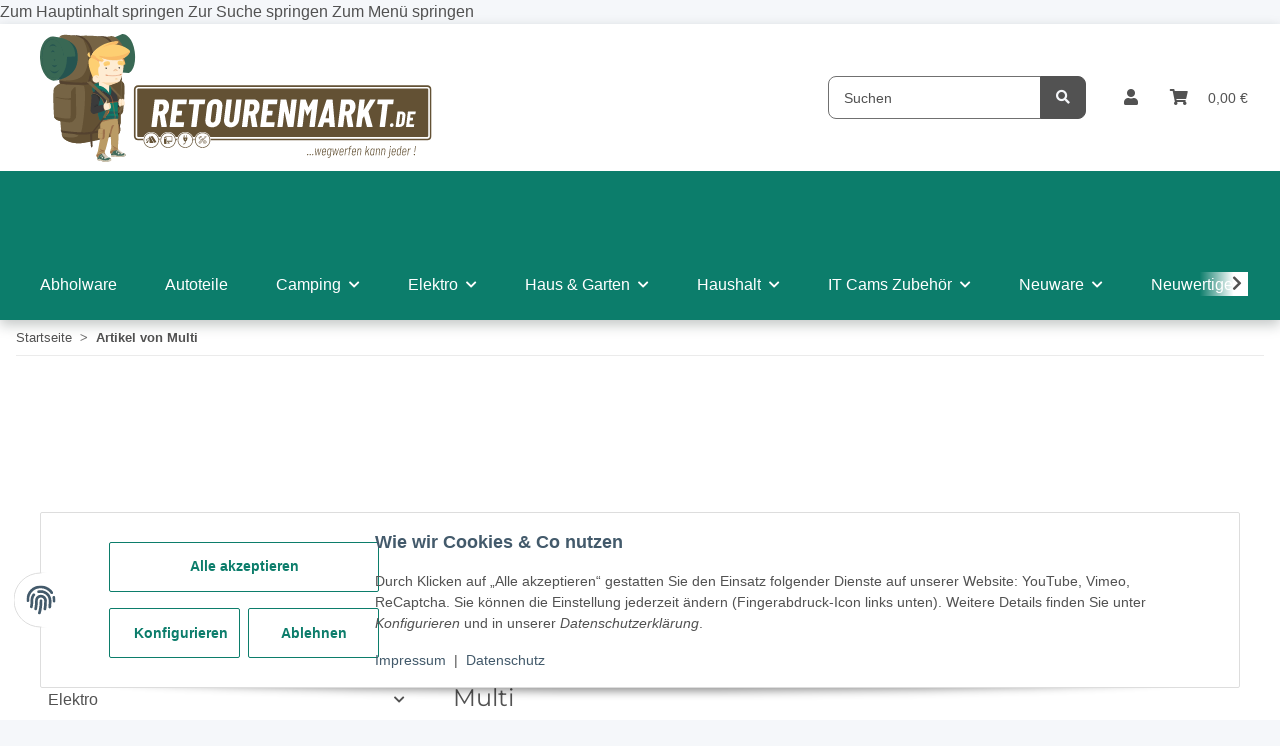

--- FILE ---
content_type: image/svg+xml
request_url: https://retourenmarkt.de/bilder/intern/shoplogo/Retourenmarkt_rebranding_final.svg
body_size: 21928
content:
<?xml version="1.0" encoding="UTF-8"?>
<!DOCTYPE svg PUBLIC "-//W3C//DTD SVG 1.0//EN" "http://www.w3.org/TR/2001/REC-SVG-20010904/DTD/svg10.dtd">
<!-- Creator: CorelDRAW Standard 2021 (64-Bit) -->
<svg xmlns="http://www.w3.org/2000/svg" xml:space="preserve" width="1067px" height="348px" version="1.0" shape-rendering="geometricPrecision" text-rendering="geometricPrecision" image-rendering="optimizeQuality" fill-rule="evenodd" clip-rule="evenodd"
viewBox="0 0 961557 313580"
 xmlns:xlink="http://www.w3.org/1999/xlink"
 xmlns:xodm="http://www.corel.com/coreldraw/odm/2003">
 <g id="Ebene_x0020_1">
  <metadata id="CorelCorpID_0Corel-Layer"/>
  <path fill="#635134" d="M148915 194118l3236 5783c3733,3985 14051,4156 19475,3580 11490,-1221 18102,-2762 21292,-3494 3190,-731 10321,-3866 11110,-9431 789,-5564 6037,-63041 2046,-69614 -1350,-2222 -9676,-11191 -15161,-10447 -5484,744 -37965,4543 -39432,6158 -1470,1614 -2566,77465 -2566,77465z"/>
  <path fill="#396854" d="M192854 93692l24553 1877c4567,350 20017,-14347 15285,-52115 -4730,-37769 -26316,-45483 -31934,-43044l-21261 9230 -126779 -335 -19787 -3262c-12786,-2107 -35110,14369 -32759,55308 2350,40939 26916,57649 38647,52090l20482 -10704 133553 -9045z"/>
  <path fill="#766445" d="M48397 107767c-2717,3309 2649,8100 1091,13814 -6423,23565 905,99378 2308,112268 402,3696 2023,4220 1592,7807 -2899,24151 39688,27744 48458,25744 47828,-10911 83568,-18677 90190,-21685 3351,-1521 5272,-5414 5158,-13735 -30,-2138 -1429,-5331 -1421,-7604 11,-3344 2301,-3432 2343,-5193 141,-5790 242,-12403 449,-19732 588,-20832 1854,-57074 2294,-85374 12,-720 -144,-1023 -219,-1171 -830,-1652 -183,-3142 -150,-4901 4,-214 834,-152 647,-1109 -926,-4738 -548,-9058 -788,-13014 10040,-11871 9513,-49023 3712,-62887 -5802,-13863 -21024,-28653 -31329,-25558 -4872,1462 -11910,1873 -32022,-144 -12707,-1274 -34327,-1987 -39477,-642 -4458,1163 -13459,-511 -22580,-1454 -14349,-1482 -27764,-3511 -31890,5477 26720,2911 46431,22618 45560,51025 -871,28408 -18453,36440 -43926,48068z"/>
  <path fill="#635134" d="M49695 122469c0,0 15557,1177 22086,2596 6529,1420 -17441,-4530 -22996,-10491 10,392 910,7895 910,7895z"/>
  <path fill="#54422F" d="M146170 6117c517,67 64674,3310 15619,111677 4071,259 6330,402 6330,402 0,0 41016,-88655 -5134,-111134 -1492,-1217 -15558,-2405 -21866,-2405 -171,0 -615,702 -299,746 637,87 3075,462 5350,714z"/>
  <path fill="#635134" d="M54638 250653c0,0 26675,7394 39040,-832 3517,-2340 -17033,-5857 -15062,-6079 5139,-580 20970,390 21556,-948 7143,-16317 15800,-116869 5905,-116685 -9893,183 -49832,-7854 -57579,-11249 -7747,-3395 42926,6471 58400,-15346 15474,-21817 11573,-50441 7051,-66592 -4108,-14668 -11813,-22240 -1980,-17125 9832,5114 17603,43678 30197,48759 12592,5082 40454,-337 42147,-2987 1693,-2650 181,-16072 -1605,-22988 -1784,-6916 6895,-17024 11962,306 5068,17331 9541,44243 3963,55247 1046,8038 -1103,93536 -1152,125035 -2,1797 -3269,3923 -1397,7987 2311,5015 1283,15598 -4048,18559 -9039,5023 -69541,20157 -92151,21853 -18617,1395 -39315,-4987 -45247,-16915z"/>
  <path fill="#54422F" d="M47046 114136c-10,-19 528,-1318 1153,-1273 1,4 468,1726 847,1828 11342,3044 54777,6008 66339,3659 13065,-2655 85438,-10382 85438,-10382l41 4910 -84784 10634c0,0 -21353,3624 -67974,-2511 -63,-538 -1060,-6865 -1060,-6865z"/>
  <path fill="#54422F" d="M117783 117595c4071,259 5147,291 5147,291 0,0 30617,-90478 -22558,-113030 -2571,-1146 -15113,-2404 -21420,-2404 -171,0 -614,702 -299,745 3121,428 8078,892 10829,1655 45040,12485 40660,71008 28301,112743z"/>
  <path fill="#F9BB67" d="M191390 56371c0,0 4116,14780 14486,18739 10370,3959 -3217,-25417 -14486,-18739z"/>
  <path fill="#FEECD3" d="M144993 136711l-883 -20116c-16857,-7214 -29608,-57418 -10462,-74630 16165,-14532 43496,-9821 56302,2289 7569,7157 12370,16608 15049,26547 1183,21913 -6529,43055 -10209,45839 -7546,2287 -23875,8202 -23875,8202l-7 24960 -10525 1341 -15390 -14432z"/>
  <path fill="#F7D7AB" d="M194963 116612c-6764,3812 -23877,9256 -23877,9256 -4297,188 -10794,-2964 -20868,-8469 16304,2588 26144,2156 44745,-787z"/>
  <path fill="#F7D7AB" d="M189483 90163c0,0 -191,-1589 -4132,-1416 -3942,172 -4037,1775 -4037,1775 0,0 4157,1470 8169,-359z"/>
  <path fill="#DA7F57" d="M195999 100384c0,0 2794,-2170 3861,-1844 1067,326 -2101,1567 -3861,1844z"/>
  <path fill="none" stroke="#DA7F57" stroke-width="1064" stroke-miterlimit="22.9256" d="M195999 100384c0,0 2794,-2170 3861,-1844 1067,326 -2101,1567 -3861,1844z"/>
  <path fill="#DA7F57" d="M165623 101387c0,0 -3163,-1583 -4146,-1054 -982,528 2366,1125 4146,1054z"/>
  <path fill="none" stroke="#DA7F57" stroke-width="1064" stroke-miterlimit="22.9256" d="M165623 101387c0,0 -3163,-1583 -4146,-1054 -982,528 2366,1125 4146,1054z"/>
  <path fill="none" stroke="#DA7F57" stroke-width="1064" stroke-miterlimit="22.9256" d="M164295 101357c0,0 12615,1510 21005,680 8388,-830 12556,-2153 12556,-2153"/>
  <path fill="#F7D7AB" d="M187582 107654c-1337,59 -3241,1691 -3411,3182 -170,1492 7038,1118 7067,-165 30,-1283 -2318,-3075 -3656,-3017z"/>
  <path fill="#F7D7AB" d="M139565 50787c14443,13762 45347,16669 63251,12969 -7479,-20401 -13217,-333 -63251,-12969z"/>
  <path fill="#F7D7AB" d="M135663 55505c-3597,6860 14129,16674 17852,12787 3724,-3888 -14256,-19649 -17852,-12787z"/>
  <path fill="#FDCF72" d="M124982 58443l1 -1c1052,-5526 2518,-8102 2518,-8102 8136,-17326 68582,-45956 16803,17082 0,0 2844,5021 2438,11935 -8709,2326 448,32749 448,32749 -8009,-7978 -9754,2554 -13055,2699 -6212,-9510 -24376,-53673 -9153,-56362z"/>
  <path fill="#FDCF72" d="M129061 47507c0,0 15561,-25887 53841,-29425 38281,-3538 -50177,32914 -53841,29425z"/>
  <path fill="#FDCF72" d="M134599 53590c-3526,6995 17313,16265 21218,12247 3905,-4018 -17691,-19241 -21218,-12247z"/>
  <path fill="#FDCF72" d="M140857 51480c0,0 19934,16874 55088,10778 15102,-2618 25817,-15986 25041,-20652 -775,-4666 -52138,-39395 -80129,9874z"/>
  <path fill="#F9BB67" d="M149949 53976c-16601,-4006 10851,14578 46005,8482 15102,-2618 25817,-15986 25041,-20652 -15524,14191 -54444,16177 -71046,12170z"/>
  <path fill="#F9BB67" d="M185571 25660c0,0 -12908,-1287 -28531,5973 -15267,7094 18298,-13349 30635,-13555 12338,-205 -2104,7582 -2104,7582z"/>
  <path fill="#F9BB67" d="M134599 53590c-3526,6995 17313,16265 21218,12247 -17779,-3786 -19554,-12320 -21218,-12247z"/>
  <path fill="#FDCF72" d="M124982 58443c0,0 -3165,-9224 -3325,-12851 -159,-3626 -13073,7072 3325,12851z"/>
  <path fill="#F9BB67" d="M138000 59017c-953,-1729 -1906,-3456 -2859,-5185 -2385,-2590 -5581,-3084 -8180,-2335 -940,2195 -1499,4556 -1997,6965 0,0 7045,960 19070,8712 6981,-4140 -6034,-8157 -6034,-8157z"/>
  <path fill="#2B2A29" d="M194683 80797c1005,-44 1859,784 1906,1848 47,1065 -731,1964 -1737,2008 -1005,44 -1858,-783 -1905,-1848 -47,-1065 730,-1964 1736,-2008z"/>
  <path fill="#FEFEFE" d="M195295 81372c350,-16 648,273 664,644 16,372 -254,685 -605,700 -350,15 -648,-273 -665,-644 -16,-371 255,-685 606,-700z"/>
  <path fill="#2B2A29" d="M162461 81772c1006,-44 1859,783 1905,1848 47,1065 -730,1963 -1736,2007 -1006,45 -1859,-782 -1905,-1847 -47,-1065 730,-1964 1736,-2008z"/>
  <path fill="#FEFEFE" d="M163055 82347c351,-15 648,273 665,645 16,372 -256,685 -606,700 -350,15 -648,-273 -664,-644 -16,-372 254,-685 605,-701z"/>
  <path fill="#F6AA71" d="M134959 55703c59,1336 3949,9076 9345,11719 116,-155 968,-819 1613,-2044 -4790,-1680 -9330,-7320 -10958,-9675z"/>
  <path fill="none" stroke="#FDCF72" stroke-width="10643" stroke-linecap="round" stroke-miterlimit="22.9256" d="M201382 71804c0,0 -2108,-1275 -5765,-1071"/>
  <path fill="#F9BB67" d="M193652 70402c0,0 696,650 2301,1019 1604,369 4803,1181 7176,1398 0,0 -717,1591 -2541,858 -1825,-735 -3389,-1091 -5046,-958 -1659,132 -2075,-1788 -1890,-2317z"/>
  <path fill="none" stroke="#FDCF72" stroke-width="10643" stroke-linecap="round" stroke-miterlimit="22.9256" d="M161139 73261c0,0 2065,-1346 5727,-1265"/>
  <path fill="#F9BB67" d="M168803 71596c0,0 -674,674 -2265,1096 -1590,423 -4759,1344 -7124,1642 0,0 770,1565 2569,771 1798,-796 3349,-1205 5010,-1129 1662,76 2013,-1859 1810,-2380z"/>
  <path fill="#F7D7AB" d="M143905 108397l3479 448c382,5202 -655,8707 -3166,10202 -311,-5941 -388,-11118 -313,-10650z"/>
  <path fill="#FEECD3" d="M137761 100785c5112,-224 9441,3791 9668,8969 228,5178 -3732,9558 -8844,9783 -5112,224 -9440,-3792 -9668,-8970 -227,-5178 3733,-9558 8844,-9782z"/>
  <path fill="#F6AA71" d="M201467 60970c0,0 1035,1957 1330,2736 1660,-485 2389,-913 2638,-1031 -268,-471 -1736,-2207 -1909,-2422 -1277,439 -266,141 -2059,717z"/>
  <path fill="#F7D7AB" d="M135621 104729c0,0 3809,-3180 7128,1946 3320,5126 -2731,-1438 -7128,-1946z"/>
  <path fill="#E5E0D7" d="M141619 289764c0,0 -768,8523 -1217,13916 -20,241 49,516 32,740 -10,137 -251,303 -261,432 -84,1098 -194,2822 -194,3201 0,1064 4897,2750 6852,2102 1232,-409 1312,-223 2380,18 1290,292 2539,1723 3815,2191 4202,1541 10344,1614 15900,238 4801,-1189 5762,-1958 5971,-2819 209,-861 -295,-2861 -295,-3173 -1595,-4649 -3338,-2388 -6860,-4644 -3521,-2256 -9553,-8775 -11191,-13204l-14932 1002z"/>
  <path fill="none" stroke="#DED4C3" stroke-width="1064" stroke-linecap="round" stroke-miterlimit="22.9256" d="M166284 301200c0,0 553,1405 -6987,1342"/>
  <path fill="#416A5C" d="M140445 303161l-43 514c-21,247 -13,1074 -29,1298 -10,136 -94,135 -104,263 -84,1098 799,2012 799,2391 0,1065 3563,2100 5517,1453 1232,-409 1558,-627 2626,-386 1290,291 2820,2548 4095,3015 4202,1542 9871,1228 15427,-147 4800,-1189 4972,-1291 5181,-2153 209,-861 688,-2487 688,-2799 -1344,-3918 -2709,-2931 -5305,-3875l-1 0c0,0 -4674,754 -7054,2107 -2381,1353 -4902,747 -4902,747l561 -2101 1633 -933c0,0 -6389,-4694 -7536,-10118 -1655,670 -3229,1714 -4654,2895 -1034,916 -2056,1856 -3095,2964 -1124,1224 -2049,2394 -2708,3282 -361,494 -725,1020 -1096,1583z"/>
  <path fill="#E5E0D7" d="M153164 300580c0,0 -1803,1945 -2334,3430 969,549 2552,1199 2687,989l1665 -2578 -2018 -1841z"/>
  <path fill="#E5E0D7" d="M150641 297366c0,0 -1732,1223 -2393,2297 668,590 1798,1360 1938,1219l1730 -1742 -1275 -1774z"/>
  <path fill="none" stroke="#B7A891" stroke-width="1064" stroke-miterlimit="22.9256" d="M148004 306821c0,0 -4039,-2501 -5208,-7293"/>
  <path fill="#D3C9B5" d="M140385 304461c-12,15 -128,211 -186,316 -76,138 -50,300 -52,337 -84,1097 -168,2556 -168,2935 0,1065 4897,2750 6852,2102 1232,-408 1312,-223 2380,18 1290,292 2539,1723 3815,2191 4202,1541 10344,1614 15900,238 4801,-1189 5762,-1959 5971,-2819 209,-861 0,-2857 0,-3169 -97,-282 -196,-539 -297,-773 -39,-61 -71,-132 -94,-214 -97,-207 -195,-395 -294,-566 -626,-676 -720,-131 -2614,584 -1894,715 -1226,2111 -2672,2951 -1446,839 -12246,1888 -15834,-23 -3589,-1912 -5694,-2477 -8107,-2258 -2414,219 -4612,-1338 -4612,-1338l12 -512z"/>
  <path fill="none" stroke="#B7A891" stroke-width="1064" stroke-miterlimit="22.9256" d="M158310 293048c1107,746 -3191,173 -5201,2316 -1233,1314 33,2539 1178,1869 4492,-2629 6981,-1108 8441,360 1419,1426 -2645,250 -5270,3197 -1226,1377 341,2281 1654,1436 2159,-1390 4360,-195 5302,-380 942,-184 604,-1360 912,-1745 211,-264 -4302,-3154 -8745,-169 -1789,1201 -2465,-721 -1409,-1560 3761,-2993 4740,-2922 5038,-3396 631,-1002 -4319,-2378 -7834,-1232 -1061,345 -1873,-831 -588,-1751"/>
  <path fill="#ADA28D" d="M146244 310256c0,0 -219,-1724 733,-1653 952,70 2519,1448 2489,1628 -703,-168 -1118,-315 -1574,-319 -587,-6 -1096,337 -1648,344z"/>
  <path fill="#C1B39E" d="M140020 307061l84 -1356c1440,598 3368,1779 5611,1514 1997,-236 4298,804 7813,2862 3094,1810 8001,1759 14613,1120 -8534,2351 -13333,723 -15321,-250 -1989,-973 -3816,-3119 -6617,-2463 -2803,656 -6183,-1427 -6183,-1427z"/>
  <path fill="#E5E0D7" d="M175199 283391c0,0 -751,14000 -672,15844 40,922 4873,2352 8574,1126 1253,-415 1588,-369 2674,-261 1312,132 3816,746 5156,845 3480,258 9489,416 13372,-534 4904,-1201 5361,-2023 5540,-2789 179,-766 -108,-2476 -119,-2746 -1811,-3504 -3376,-1572 -7015,-3198 -3638,-1625 -10659,-6870 -12477,-10555l-15033 2268z"/>
  <path fill="#416A5C" d="M174728 292895l-157 3927c-42,1063 5592,1462 7572,814 1248,-408 1578,-626 2661,-385 1306,291 2858,2548 4149,3015 4258,1542 10002,1228 15632,-148 4864,-1188 5038,-1291 5249,-2152 213,-861 -79,-2488 -79,-2799 -1130,-3458 -2414,-2152 -5045,-3096 -353,163 -2016,1328 -2883,2041 -743,611 -4100,892 -3975,436l406 -1477 1321 -775c0,0 -10789,-5878 -12572,-11302 -1676,670 -2652,1714 -4096,2894 -1048,916 -2083,1856 -3135,2965 -1140,1224 -2077,2393 -2745,3282 -365,494 -1927,2197 -2303,2760z"/>
  <path fill="none" stroke="#B7A891" stroke-width="1064" stroke-miterlimit="22.9256" d="M183639 297461c0,0 -3680,-3155 -6521,-7441"/>
  <path fill="none" stroke="#B7A891" stroke-width="1064" stroke-linecap="round" stroke-miterlimit="22.9256" d="M202709 291525c0,0 -1547,-638 -3629,490 -1679,960 -2384,-156 -1795,-1119 427,-699 2047,-1356 2047,-1356"/>
  <path fill="none" stroke="#B7A891" stroke-width="1064" stroke-linecap="round" stroke-miterlimit="22.9256" d="M199668 289804c0,0 -1667,-949 -3605,340 -1389,922 -2355,-323 -1625,-1267 502,-648 1856,-1416 1856,-1416"/>
  <path fill="none" stroke="#B7A891" stroke-width="1064" stroke-linecap="round" stroke-miterlimit="22.9256" d="M196524 287643c0,0 -1556,-600 -3359,436 -1361,782 -2308,-217 -1549,-1256 1001,-1368 2294,-1404 2294,-1404"/>
  <path fill="none" stroke="#B7A891" stroke-width="1064" stroke-linecap="round" stroke-miterlimit="22.9256" d="M194183 285610c0,0 -1750,-751 -3628,168 -1382,676 -2283,-54 -1694,-1018 426,-698 1917,-1411 1917,-1411"/>
  <path fill="#D3C9B5" d="M174315 296704c-67,1300 -103,2289 -86,2692 39,923 5171,2407 8872,1180 1253,-416 1316,-317 2403,-208 1312,132 3843,1013 5183,1113 3480,258 9733,95 13615,-856 4905,-1202 5742,-2237 5920,-3003 179,-766 -106,-2476 -118,-2746 -934,-2031 -1920,-2410 -3170,-2544 -6,12 -591,1192 -411,1510 179,318 1001,1351 404,2500 -690,1331 -13002,3203 -18314,1538 -5312,-1665 -3947,-425 -8110,-141 -2910,198 -4961,-487 -5932,-917 -2,-2 11,-377 11,-377 -142,65 -246,203 -267,259z"/>
  <path fill="#54422F" d="M51026 235859c-10,-19 347,-2116 972,-2071 1,4 109,1922 488,2023 11341,3043 52413,6404 64114,4903 46367,-5952 75853,-17885 80157,-19296 263,-86 228,466 228,467 -218,1751 -523,5090 -982,5271 -18742,7419 -43160,13946 -80144,18851 -2861,379 -16258,1652 -62878,-4482 -64,-538 -1955,-5666 -1955,-5666z"/>
  <path fill="#C1B39E" d="M174227 298918l47 -1368c1459,392 4696,1641 8161,831 2034,-474 2900,-664 6618,674 3139,1129 12009,398 18656,-1045 -5743,2668 -16385,2820 -18561,2168 -2176,-652 -4141,-1533 -6979,-475 -2840,1058 -7942,-785 -7942,-785z"/>
  <path fill="#E5E0D7" d="M192974 290430c0,0 -2139,1668 -2270,3430 982,548 3336,1193 3347,1175l1687 -2764 -2764 -1841z"/>
  <path fill="#E5E0D7" d="M188722 286918c0,0 -1661,1311 -2081,2803 676,448 1827,1415 1964,1240l1752 -2231 -1635 -1812z"/>
  <path fill="#3B2F22" d="M193794 189825c0,0 -20821,38506 -27347,48105l6722 -3287c0,0 23508,-42909 23887,-44465 378,-1557 -3262,-353 -3262,-353z"/>
  <path fill="#9C714B" d="M190460 220623c-3330,4 -3718,-311 -6681,6 -2963,319 -5166,470 -5361,3858 -194,3388 1127,17715 1554,18047 426,332 8619,1975 9604,1810 986,-164 6606,-121 5715,-7619 -891,-7499 -124,-16279 -4831,-16102z"/>
  <path fill="#BA9B65" d="M171294 200365l17854 -4846c0,0 3692,26222 3857,47851 106,13705 -1116,24122 -1497,33041 -36,868 345,2133 325,2974 -17,765 -437,1108 -436,1853 2147,4030 1098,2962 1098,2962 0,0 -9742,150 -12174,2524 -2432,2374 -5691,7850 -5691,7850l-2899 -5476c0,0 1799,-5175 3213,-10324 -748,-20992 -1088,-25693 -1088,-25693 0,0 -1050,-5674 -2141,-11777 -3222,11468 -7686,32901 -11035,42786 -183,542 -726,1743 -1023,2169 -371,533 -486,2011 -605,2515 -477,0 1648,6293 1648,6293 0,0 -56,76 -107,112 -245,-295 -306,-384 -356,-419 -512,-355 -1677,-1184 -4679,-3096 -7889,141 -15140,11519 -15140,11519 -478,-478 -1314,-3302 -1880,-6817 1471,-3493 3288,-7859 3288,-7859 0,0 2439,-12183 5225,-28273 1670,-9635 1321,-24811 595,-32299 254,-7476 2426,-17480 2426,-17480l6184 -9444 15038 -646z"/>
  <path fill="#BA9B65" d="M156282 232812c-3448,-478 -5227,-902 -8337,-991 -1847,529 -4270,0 -4667,3383 -129,1100 -183,2549 -749,5029 -287,1251 444,991 426,1190 -460,5274 -1163,11990 -342,13051 1264,1634 8394,3609 9437,3576 1042,-34 6854,825 6980,-7322 127,-8148 2148,-17426 -2748,-17916z"/>
  <path fill="#9C714B" d="M171715 241304c0,0 3180,-13584 4362,-16027 1182,-2445 6112,-2235 6112,-2235 0,0 -7631,12311 -8333,30039 -1614,-8841 -2141,-11341 -2141,-11777z"/>
  <path fill="#9C714B" d="M191088 281123c0,0 -6641,-1620 -10834,-424 -4192,1196 3354,-3219 7964,-1397 4612,1821 2870,1821 2870,1821z"/>
  <path fill="#9C714B" d="M178107 272914c0,0 5829,5242 9394,6158 3565,917 -3709,2762 -7366,-2155 -3655,-4917 -2028,-4003 -2028,-4003z"/>
  <path fill="#9C714B" d="M171731 289098c0,0 7360,-6044 11720,-6219 4360,-175 9046,1323 9046,1323 0,0 -6722,148 -10125,1399 -1481,544 -1619,672 -2536,1623 -915,951 -2910,3455 -5206,7350 -1000,-1891 -2899,-5476 -2899,-5476z"/>
  <path fill="#9C714B" d="M158135 289235c-2575,-2177 -7379,-2329 -12848,557 -5470,2886 2756,-5074 8534,-3975 5777,1098 4314,3418 4314,3418z"/>
  <path fill="#9C714B" d="M147547 281123c0,0 7051,4969 10553,4018 3502,-951 -3250,3432 -6953,1347 -3702,-2085 -3600,-5365 -3600,-5365z"/>
  <path fill="#9C714B" d="M157428 233527c-3778,373 -2747,976 -3262,9244 0,14 -11,687 -344,652 -2224,-232 -10495,-2018 -10396,-1988 9678,2921 11095,2475 11084,2653 -531,8288 -662,12989 -2497,12891 -1873,-100 -4651,-622 -9400,-2505 1312,1670 8610,3674 10455,3576 5071,-271 5559,-2178 6073,-10265 514,-8089 2082,-14858 -1713,-14258z"/>
  <path fill="#9C714B" d="M149719 212183c26066,-6223 37693,-5626 40919,-4792 -27294,3325 -39594,8922 -41814,9792 231,-1380 840,-4716 895,-5000z"/>
  <path fill="#9C714B" d="M147945 231821l-66 -1026c0,0 4808,865 7476,2236 -3693,-682 -7410,-1210 -7410,-1210z"/>
  <path fill="#9C714B" d="M138538 296366c0,0 11064,-5520 15172,-5841 4109,-321 6962,4529 6962,4529 0,0 -78,96 -109,89 -71,-77 -267,-339 -303,-364 -1041,-734 -3845,-2648 -4702,-3115 -2842,58 -5949,1665 -8209,3667 -2260,2002 -4459,4117 -6916,7852 -902,-874 -1895,-6817 -1895,-6817z"/>
  <path fill="#FEECD3" d="M192879 163239c0,0 8524,-5643 11715,-4219 2023,903 4822,12148 3540,14120 -1755,2697 -6628,3833 -14378,3967 -21548,375 -5671,-9426 -5671,-9426l4794 -4442z"/>
  <path fill="#2D2E2E" d="M193006 162358c0,0 -1160,3724 -315,8439 844,4713 1862,5261 2833,6958 0,0 -14518,7195 -19801,8798 -5283,1602 -11844,-12973 -1060,-17110 10784,-4137 18343,-7085 18343,-7085z"/>
  <path fill="#F7D7AB" d="M199402 160359c0,0 -533,9296 2023,14157 545,2205 6709,-1727 6709,-1727 0,0 -386,3812 -13036,4284 -1953,-2426 -2407,-6276 -2407,-6276 0,0 821,5141 7479,4823 -1460,-3160 -2394,-10846 -768,-15261z"/>
  <path fill="#F7D7AB" d="M199229 168034c0,0 -2551,1676 -2842,1241 -293,-435 -1571,-878 -1464,-6575 119,-1689 229,-4488 -2156,643 -39,84 1628,-912 1738,1418 38,791 -80,4835 1825,4902 2421,84 3564,2087 3564,2087l-665 -3716z"/>
  <path fill="#FEECD3" d="M195907 158951c1716,-965 3882,664 3882,664 0,0 -300,-63 -599,1765 -298,1827 66,7683 -985,7859 -1052,177 -3272,1164 -3400,-2367 -129,-3531 114,-4844 114,-4844 5,-811 112,-1196 -695,-1304 380,-569 1062,-1423 1683,-1773z"/>
  <path fill="#3B3B3B" d="M136400 136797c0,0 -9354,9911 -10010,12196 752,-945 4262,-5470 14806,178 10544,5649 14428,16321 15493,20466l34958 -3917 143 -7c-849,-10919 -3770,-20277 -6400,-24495 -3428,-5498 -11407,-9111 -11407,-9111 0,0 -1495,14791 -2099,15394 -14468,-6959 -27520,-10412 -35484,-10704z"/>
  <path fill="#766344" d="M170913 130775c0,0 2,-4775 2,-4901l1898 -600c10180,11548 20830,21422 31012,34141 -2476,2 -2959,176 -3968,452 -175,-215 -28679,-29092 -28944,-29092zm34668 43430c-2360,7365 -5443,14233 -8629,17725 -2195,2406 -6304,2139 -4763,-937 1433,-2160 5306,-8529 8521,-16103 159,160 1001,978 2448,579 1448,-399 1665,-753 2423,-1264z"/>
  <path fill="#0C7D6B" d="M173507 149802c-718,3127 -260,-898 -2599,-6848l0 -15761c5550,4729 4925,12465 2599,22609z"/>
  <path fill="#2D2E2E" d="M173152 150923c-397,898 -21691,-16562 -38578,-12065 0,0 8581,-9343 9303,-10102 0,0 29801,20975 29275,22167z"/>
  <path fill="#0C7D6B" d="M172873 149915c2991,5687 -16540,-17094 -36473,-13043l-5000 5571c-3375,-4361 -4065,-14264 1755,-18499 2345,-1706 5560,-3753 11226,-3235l0 5686c4885,599 17862,3312 28492,23520z"/>
  <path fill="#1C615F" d="M144381 126395c0,0 -4390,-804 -7830,-382 -3441,421 2754,-4569 7830,-3662 0,564 0,4044 0,4044z"/>
  <path fill="#0C7D6B" d="M126390 148993c-19,66 -32,126 -36,178 -342,4336 9453,27447 16357,43004 2270,18981 4163,18688 6958,20058 31721,-7554 41038,-4773 41038,-4773 1743,-3032 2439,-4298 410,-12983 248,-9311 95,-19378 -579,-28360 -13,-170 1265,-229 1252,-397l0 -7 -143 7 -34482 5737c-1065,-4146 -4839,-16323 -15969,-22286 -9958,-5335 -14054,-1123 -14806,-178z"/>
  <path fill="#1C615F" d="M132076 146526c0,0 -5573,757 -5722,2645 -342,4336 9453,27447 16357,43004 2270,18981 4163,18688 6958,20058 31721,-7554 41038,-4773 41038,-4773 1017,-1768 1678,-2938 1648,-5329 -4553,-1014 -16386,-3193 -28679,-1706 -13759,1663 1954,-5099 27442,-5987 39,-1514 70,-2943 95,-4296 -7031,-72 -17928,-428 -23507,-1867 -8649,-2232 -9657,-16525 -9657,-16525l32476 -5806 -2 -22 -33860 3741c-4325,-16313 -16622,-22845 -24587,-23137z"/>
  <path fill="none" stroke="#E96B2F" stroke-width="1064" stroke-linecap="round" stroke-miterlimit="22.9256" d="M178073 167298c0,0 3831,12777 3922,21787 92,9010 4035,5572 2142,17557"/>
  <path fill="#1C615F" d="M170908 130571c955,924 2730,-616 1905,19231l-1905 -3375 0 -15856z"/>
  <path fill="#1C615F" d="M173155 150809c-183,222 -1359,-682 -1848,-1052 -12881,-9761 -23523,-14991 -34907,-12885l-5000 5571c-3593,-4550 -3276,-10851 -1471,-14383 -941,3359 -905,7619 4444,5833 5349,-1786 25410,-1766 38782,16916z"/>
  <path fill="none" stroke="#E96B2F" stroke-width="1064" stroke-linecap="round" stroke-miterlimit="22.9256" d="M126655 148890c0,0 3411,-5682 14541,281 11130,5963 14401,16346 15467,20492l34984 -3943"/>
  <path fill="#174D54" d="M170908 145614c0,-25 -52,-6932 0,-6932 332,4535 376,6541 561,7497 159,816 1215,2506 1670,4328 -20,378 109,416 20,378 -434,-1374 -1593,-3336 -2251,-4470l0 -801z"/>
  <path fill="none" stroke="#E96B2F" stroke-width="1064" stroke-linecap="round" stroke-miterlimit="22.9256" d="M173155 150809c0,0 3245,3823 5845,16328"/>
  <path fill="none" stroke="#E96B2F" stroke-width="2661" stroke-linecap="round" stroke-linejoin="round" stroke-miterlimit="22.9256" d="M159732 203901c0,0 1457,-4460 3682,-6277 2226,-1816 5103,-6548 6220,-9965"/>
  <path fill="#3B3B3B" d="M126753 149649c0,0 2862,-4047 9319,-2022 6346,1989 10438,5871 11093,7685 591,1635 -5203,28178 -7236,33729 -2033,5552 -16689,7826 -15564,-4167 1124,-11994 2388,-35225 2388,-35225z"/>
  <path fill="#FEECD3" d="M156293 173754c0,0 2506,-4607 3980,-5797 1476,-1188 1797,-2996 1797,-4820 0,-1825 3120,-3270 3999,716 877,3987 -1953,6866 -1953,6866l-6484 4931 -1339 -1896z"/>
  <path fill="#F7D7AB" d="M159706 171868c0,0 1709,-2101 2869,-3511 1160,-1410 1141,-2925 1141,-4749 0,-1825 1377,-3289 2332,151 1020,3677 -1882,6960 -1882,6960l-6534 4931 2074 -3782z"/>
  <path fill="#FEECD3" d="M146418 177107c-467,217 6453,-705 9875,-3676 6142,-3441 7399,-3206 7812,-3398 1475,-687 2972,-1350 4229,-1653 5115,-1234 5171,9551 5193,11000 23,1448 -1306,4941 -5318,6118 -4010,1177 -7546,1155 -8749,1230 -2909,-659 -3710,-53 -10706,1443 -4351,929 -2336,-11064 -2336,-11064z"/>
  <path fill="#F7D7AB" d="M166987 170755c1682,-1213 3022,-1436 3587,-2038 2964,2298 2914,9569 2937,11017 22,1450 -1473,4622 -5302,5764 0,0 2607,-1215 2377,-3295 -208,-1866 -1985,-11110 -3599,-11448z"/>
  <path fill="#F7D7AB" d="M156271 172942c0,0 195,10835 6773,13558 -2057,175 -4442,312 -4442,312l-6264 -3062 3933 -10808z"/>
  <path fill="#3B3B3B" d="M156810 172341c0,0 -1678,3174 -548,7889 1131,4714 2375,5388 3673,7084 0,0 -19475,6678 -26372,8671 -6897,1993 -15845,-12972 -1418,-17109 14426,-4137 24665,-6535 24665,-6535z"/>
  <path fill="#2D2E2E" d="M143407 175754c0,0 -1404,170 -3366,547 -1828,351 -3535,1316 -4889,2398 -2727,2178 -3118,-963 180,-2215 2029,-771 3070,-510 4692,-465 1310,35 3468,-636 3383,-265z"/>
  <path fill="#2D2E2E" d="M132180 175532c0,0 1374,-403 3343,-808 1834,-377 3772,-18 5421,623 3319,1286 2578,-2394 -950,-2405 -2170,-6 -3053,726 -4554,1458 -1214,593 -3471,753 -3260,1132z"/>
  <path fill="#2D2E2E" d="M147165 155312c200,1870 -1895,11967 -1913,11986 249,-1451 -93,-13377 -7057,-17496 -6962,-4119 -11482,566 -11482,566l40 -760c0,0 2653,-3671 8575,-2193 5922,1479 10772,5502 11837,7897z"/>
  <path fill="#255450" d="M30119 12992c14816,0 27622,20968 28602,46835 980,25867 -10238,46836 -25055,46836 -14817,0 -27623,-20969 -28602,-46836 -980,-25867 10238,-46835 25055,-46835z"/>
  <path fill="none" stroke="#396854" stroke-width="11264" stroke-linecap="round" stroke-miterlimit="22.9256" d="M35672 56768c0,-4160 -1859,-7532 -4153,-7532 -2293,0 -4151,3372 -4151,7532 0,8321 3718,15067 8304,15067 4587,0 8304,-6746 8304,-15067 0,-12480 -5577,-22598 -12457,-22598 -6879,0 -12456,10118 -12456,22598 0,16642 7436,30133 16609,30133 9173,0 16609,-13491 16609,-30133 0,-20801 -9294,-37663 -20762,-37663 -11466,0 -20761,16862 -20761,37663 0,24963 11155,45198 24914,45198 13760,0 24915,-20235 24915,-45198"/>
  <path fill="#766445" d="M87017 207424l-3275 5673c-3695,3861 -13564,3694 -18731,2940 -10946,-1597 -17220,-3354 -20247,-4190 -3026,-837 -9746,-4204 -10325,-9791 -580,-5586 -3793,-63205 228,-69643 1360,-2177 9602,-10868 14821,-9944 5220,922 36154,5786 37507,7447 1354,1661 22,77508 22,77508z"/>
  <path fill="#635134" d="M88425 204543c-835,1754 -7070,9048 -7070,9048 -3693,3860 -11178,3200 -16344,2446 -10946,-1597 -17220,-3354 -20247,-4190 -3026,-837 -9746,-4204 -10325,-9791 7209,2202 37331,7844 40213,3876 998,-1375 870,-25655 795,-44947 -23750,0 -38395,-5849 -38391,-6832 3,-983 27362,7207 38785,2359 109,-6954 128,-16176 1078,-17326 3222,-3903 8723,-10931 10076,-9270 1354,1661 2407,71311 1430,74627z"/>
  <path fill="#54422F" d="M157016 202551c0,0 -25940,33923 -33906,42364 -464,3131 547,21819 2423,33421 0,0 3910,-3095 3862,-3047 -1286,-18241 -1504,-28342 -1150,-30469 0,0 31314,-39925 31935,-41402 621,-1477 -3164,-867 -3164,-867z"/>
  <path fill="#255450" d="M37141 114061c0,0 29239,-10529 29074,-57938l20041 -1188c0,0 3092,-26545 -20995,-40550 12497,7646 31183,12650 26372,53769 -4811,41120 -54492,45907 -54492,45907z"/>
  <path fill="#766445" d="M115385 118350c-87,-272 92,-813 452,-869 2310,-504 5579,-1222 8436,-1050 325,-4 499,184 487,173 502,472 31534,29067 43085,40554 3280,3263 2542,6497 1318,11124 -364,0 -469,11 -829,98 -1141,274 -3001,1075 -4342,1692 -7,-3233 91,-6833 -1800,-8819 -9524,-9998 -46720,-42632 -46807,-42903zm53275 67001c-1267,4485 -5837,21791 -11798,20507 -1739,-374 -1994,-2161 -1859,-2934 216,-1241 3870,-6059 7120,-16350 833,-59 2350,-210 3474,-455 1124,-244 2578,-572 3063,-768z"/>
  <path fill="none" stroke="#DA7F57" stroke-width="1064" stroke-linecap="round" stroke-miterlimit="22.9256" d="M181314 90098c0,0 27,-3169 3967,-3342 3942,-173 4202,2983 4202,2983"/>
  <path fill="#635134" fill-rule="nonzero" d="M657219 297166c-396,0 -709,-143 -940,-428 -231,-286 -346,-649 -346,-1089 0,-505 181,-956 544,-1351 362,-396 753,-594 1170,-594 374,0 693,143 956,429 264,285 396,637 396,1055 0,527 -181,989 -544,1385 -362,395 -775,593 -1236,593zm6165 0c-396,0 -708,-143 -939,-428 -231,-286 -346,-649 -346,-1089 0,-505 181,-956 544,-1351 362,-396 753,-594 1170,-594 373,0 692,143 956,429 264,285 396,637 396,1055 0,527 -181,989 -544,1385 -363,395 -775,593 -1237,593zm6166 0c-396,0 -709,-143 -940,-428 -231,-286 -346,-649 -346,-1089 0,-505 181,-956 544,-1351 363,-396 753,-594 1170,-594 374,0 693,143 957,429 264,285 396,637 396,1055 0,527 -182,989 -545,1385 -362,395 -775,593 -1236,593zm7649 132c-198,0 -297,-99 -297,-297l-1417 -15958c0,-242 110,-362 330,-362l1021 0c220,0 330,99 330,296l891 13618c0,65 16,98 49,98 33,0 60,-33 83,-98l4253 -13618c66,-197 198,-296 396,-296l955 0c198,0 309,99 330,296l891 13618c21,65 43,98 66,98 21,0 43,-33 66,-98l4319 -13618c44,-197 165,-296 362,-296l989 33c220,0 308,120 264,362l-5374 15925c-22,198 -143,297 -363,297l-1088 0c-219,0 -330,-99 -330,-297l-989 -12958c-22,-66 -44,-99 -65,-99 -23,0 -45,33 -66,99l-4122 12958c-66,198 -198,297 -395,297l-1089 0zm24960 -8012c-44,220 -165,330 -363,330l-7352 0c-66,0 -121,44 -165,132l-330 2802c-22,132 -33,330 -33,593 0,858 236,1550 709,2078 473,527 1115,791 1929,791 769,0 1445,-231 2028,-692 582,-462 1005,-1067 1269,-1814 109,-198 241,-297 395,-297l990 66c87,0 159,23 214,66 55,45 71,111 49,198 0,66 -11,110 -32,132 -352,1209 -979,2160 -1880,2852 -901,693 -1967,1039 -3198,1039 -1297,0 -2325,-374 -3083,-1121 -759,-747 -1137,-1748 -1137,-3001 0,-175 21,-439 66,-791l890 -7286c175,-1452 758,-2638 1747,-3562 989,-923 2187,-1384 3594,-1384 1297,0 2325,379 3083,1137 758,759 1137,1764 1137,3017 0,176 -22,440 -66,792l-461 3923zm-3858 -7320c-901,0 -1676,324 -2324,973 -649,648 -1039,1489 -1171,2522l-296 2506c0,44 10,77 33,99 21,22 43,33 66,33l5868 0c88,0 132,-44 132,-132l330 -2506c22,-131 33,-318 33,-560 0,-901 -242,-1616 -726,-2143 -483,-528 -1132,-792 -1945,-792zm15892 -956c44,-220 165,-329 363,-329l1088 0c198,0 297,109 297,329l-1979 16090c-286,2264 -1000,3990 -2143,5177 -1143,1187 -2825,1736 -5044,1648 -220,0 -308,-110 -264,-329l99 -891c22,-219 175,-330 461,-330 1627,0 2841,-450 3643,-1351 803,-901 1314,-2254 1534,-4056l165 -1253c0,-66 -22,-104 -66,-115 -44,-11 -77,16 -99,82 -440,594 -962,1039 -1567,1336 -604,296 -1247,445 -1928,445 -1165,0 -2083,-368 -2753,-1105 -671,-736 -1006,-1720 -1006,-2951 0,-198 22,-494 66,-890l858 -7154c175,-1473 714,-2666 1615,-3578 901,-912 2011,-1368 3330,-1368 682,0 1291,154 1830,461 539,308 940,748 1203,1319 44,44 83,66 116,66 33,0 49,-33 49,-99l132 -1154zm-4781 14903c879,0 1632,-318 2259,-956 626,-638 1006,-1472 1137,-2506l858 -6990c22,-131 32,-340 32,-626 0,-858 -230,-1550 -692,-2077 -461,-528 -1088,-792 -1879,-792 -902,0 -1682,324 -2341,973 -659,648 -1055,1489 -1187,2522l-857 6990c-23,132 -33,308 -33,528 0,879 247,1588 742,2126 494,539 1148,808 1961,808zm10815 1385c-198,0 -297,-99 -297,-297l-1418 -15958c0,-242 110,-362 330,-362l1022 0c220,0 330,99 330,296l890 13618c0,65 17,98 50,98 33,0 60,-33 82,-98l4253 -13618c66,-197 198,-296 396,-296l956 0c198,0 308,99 330,296l890 13618c22,65 44,98 66,98 22,0 44,-33 66,-98l4319 -13618c44,-197 165,-296 363,-296l989 33c220,0 307,120 264,362l-5375 15925c-21,198 -143,297 -362,297l-1088 0c-220,0 -330,-99 -330,-297l-989 -12958c-22,-66 -44,-99 -66,-99 -22,0 -44,33 -66,99l-4121 12958c-66,198 -198,297 -396,297l-1088 0zm24959 -8012c-44,220 -165,330 -363,330l-7352 0c-66,0 -121,44 -165,132l-329 2802c-23,132 -33,330 -33,593 0,858 236,1550 709,2078 472,527 1115,791 1928,791 770,0 1445,-231 2028,-692 582,-462 1005,-1067 1269,-1814 110,-198 242,-297 396,-297l989 66c88,0 160,23 214,66 55,45 72,111 50,198 0,66 -11,110 -33,132 -352,1209 -978,2160 -1880,2852 -901,693 -1967,1039 -3198,1039 -1297,0 -2324,-374 -3083,-1121 -758,-747 -1137,-1748 -1137,-3001 0,-175 22,-439 66,-791l890 -7286c176,-1452 759,-2638 1747,-3562 990,-923 2188,-1384 3595,-1384 1297,0 2324,379 3082,1137 759,759 1138,1764 1138,3017 0,176 -22,440 -66,792l-462 3923zm-3857 -7320c-902,0 -1677,324 -2325,973 -649,648 -1039,1489 -1171,2522l-296 2506c0,44 11,77 33,99 22,22 44,33 66,33l5869 0c88,0 132,-44 132,-132l329 -2506c22,-131 33,-318 33,-560 0,-901 -242,-1616 -725,-2143 -483,-528 -1132,-792 -1945,-792zm13551 -1417c527,0 978,109 1351,329 132,110 165,253 99,429l-395 1121c-88,198 -231,253 -429,165 -308,-132 -714,-187 -1220,-165 -857,22 -1605,462 -2242,1319 -637,857 -1033,1912 -1187,3165l-1253 10056c-44,220 -165,330 -363,330l-1054 0c-220,0 -308,-110 -264,-330l1945 -15958c44,-220 165,-329 363,-329l1055 0c197,0 296,109 296,329l-263 2045c0,153 55,153 164,0 396,-792 880,-1407 1451,-1847 572,-440 1220,-659 1946,-659zm9429 -5078c-901,0 -1560,313 -1978,940 -418,626 -714,1610 -890,2950l-132 1188c0,88 33,132 99,132l2638 0c219,0 307,109 263,329l-65 725c-23,89 -66,165 -132,231 -66,66 -144,99 -231,99l-2638 0c-88,0 -132,44 -132,132l-1813 14771c-44,220 -165,330 -363,330l-1055 0c-198,0 -297,-110 -297,-330l1814 -14771c21,-22 21,-49 0,-82 -22,-33 -55,-50 -99,-50l-1352 0c-220,0 -308,-110 -264,-330l66 -725c44,-220 165,-329 363,-329l1352 0c87,0 132,-44 132,-132l164 -1221c220,-1846 692,-3203 1418,-4071 726,-869 1825,-1303 3297,-1303l495 0c220,0 308,110 263,330l-132 857c-21,220 -142,330 -362,330l-429 0zm11409 13815c-45,220 -165,330 -363,330l-7353 0c-66,0 -121,44 -165,132l-329 2802c-22,132 -33,330 -33,593 0,858 236,1550 709,2078 472,527 1115,791 1928,791 770,0 1446,-231 2028,-692 583,-462 1006,-1067 1270,-1814 109,-198 241,-297 395,-297l989 66c88,0 160,23 215,66 55,45 71,111 49,198 0,66 -11,110 -33,132 -352,1209 -978,2160 -1879,2852 -901,693 -1968,1039 -3199,1039 -1297,0 -2324,-374 -3082,-1121 -759,-747 -1138,-1748 -1138,-3001 0,-175 22,-439 66,-791l891 -7286c175,-1452 758,-2638 1747,-3562 989,-923 2187,-1384 3594,-1384 1297,0 2324,379 3083,1137 758,759 1137,1764 1137,3017 0,176 -22,440 -66,792l-461 3923zm-3858 -7320c-902,0 -1676,324 -2325,973 -648,648 -1038,1489 -1170,2522l-297 2506c0,44 11,77 33,99 22,22 44,33 66,33l5869 0c88,0 132,-44 132,-132l329 -2506c23,-131 33,-318 33,-560 0,-901 -241,-1616 -725,-2143 -483,-528 -1132,-792 -1945,-792zm13848 -1516c1121,0 1983,351 2588,1055 604,703 907,1692 907,2967 0,220 -22,594 -66,1121l-1385 11375c-44,220 -165,330 -363,330l-1055 0c-220,0 -308,-110 -264,-330l1352 -11210c44,-395 66,-681 66,-857 0,-924 -215,-1638 -643,-2143 -428,-506 -1039,-759 -1830,-759 -945,0 -1731,352 -2357,1056 -627,703 -1017,1670 -1171,2901l-1351 11012c-45,220 -165,330 -363,330l-1055 0c-220,0 -308,-110 -264,-330l1945 -15958c44,-220 165,-329 363,-329l1055 0c198,0 297,109 297,329l-165 1286c-22,66 -11,99 33,99 44,0 88,-33 132,-99 439,-615 972,-1077 1599,-1385 626,-307 1291,-461 1995,-461zm12760 16848c-220,0 -308,-110 -264,-330l2736 -22420c45,-220 165,-330 363,-330l1056 0c197,0 296,110 296,330l-1715 13848c0,44 23,71 66,82 45,11 78,-5 99,-49l6199 -7551c110,-131 242,-197 396,-197l1121 0c132,0 214,38 247,115 33,77 6,170 -82,280l-3660 4484c-44,44 -66,99 -66,165l2374 11210 0 66c0,198 -99,297 -297,297l-1121 0c-176,0 -297,-88 -363,-264l-1813 -9792c-22,-132 -88,-143 -198,-33l-3165 3824c-44,45 -66,99 -66,165l-725 5770c-44,220 -165,330 -363,330l-1055 0zm21629 -16288c44,-220 165,-329 363,-329l1055 0c198,0 297,109 297,329l-1979 15958c0,88 -33,165 -99,231 -66,66 -153,99 -263,99l-1055 0c-88,0 -159,-33 -215,-99 -55,-66 -71,-143 -49,-231l132 -1088c0,-66 -17,-104 -50,-115 -33,-11 -60,16 -82,82 -418,550 -929,973 -1533,1270 -604,296 -1248,445 -1929,445 -1165,0 -2083,-385 -2753,-1154 -670,-770 -1006,-1781 -1006,-3034 0,-307 11,-549 33,-725 88,-725 231,-1967 429,-3726l495 -3626c197,-1429 747,-2600 1648,-3512 901,-912 1989,-1368 3264,-1368 682,0 1280,148 1797,445 516,297 918,720 1203,1269 23,66 56,93 99,83 44,-11 66,-50 66,-116l132 -1088zm-4814 15002c879,0 1638,-330 2275,-989 638,-659 1023,-1517 1155,-2572l857 -6924c22,-131 32,-319 32,-560 0,-901 -230,-1627 -692,-2176 -461,-550 -1088,-825 -1879,-825 -902,0 -1682,330 -2341,990 -659,659 -1055,1516 -1187,2571l-857 6924c-22,132 -33,319 -33,561 0,901 242,1626 725,2176 483,549 1132,824 1945,824zm16091 -15562c1121,0 1983,351 2588,1055 604,703 907,1692 907,2967 0,220 -22,594 -66,1121l-1385 11375c-44,220 -165,330 -363,330l-1055 0c-220,0 -308,-110 -264,-330l1352 -11210c44,-395 66,-681 66,-857 0,-924 -215,-1638 -643,-2143 -428,-506 -1039,-759 -1830,-759 -945,0 -1731,352 -2358,1056 -626,703 -1016,1670 -1170,2901l-1351 11012c-45,220 -165,330 -363,330l-1055 0c-220,0 -308,-110 -264,-330l1945 -15958c44,-220 165,-329 363,-329l1055 0c198,0 297,109 297,329l-165 1286c-22,66 -11,99 33,99 44,0 88,-33 132,-99 439,-615 972,-1077 1599,-1385 626,-307 1291,-461 1995,-461zm13353 0c1121,0 1984,351 2588,1055 605,703 907,1692 907,2967 0,220 -22,594 -66,1121l-1385 11375c-44,220 -165,330 -363,330l-1054 0c-220,0 -308,-110 -264,-330l1351 -11210c45,-395 66,-681 66,-857 0,-924 -214,-1638 -642,-2143 -429,-506 -1039,-759 -1831,-759 -945,0 -1730,352 -2357,1056 -626,703 -1016,1670 -1170,2901l-1352 11012c-44,220 -165,330 -363,330l-1055 0c-219,0 -308,-110 -264,-330l1946 -15958c44,-220 164,-329 362,-329l1056 0c197,0 296,109 296,329l-165 1286c-22,66 -10,99 33,99 44,0 88,-33 132,-99 440,-615 973,-1077 1599,-1385 627,-307 1292,-461 1995,-461zm15728 -3100c-352,0 -621,-110 -808,-330 -187,-219 -280,-516 -280,-889 0,-506 143,-913 429,-1221 285,-307 626,-461 1021,-461 330,0 610,110 841,329 231,220 347,506 347,858 0,484 -149,890 -446,1220 -296,329 -665,494 -1104,494zm-6694 26839c-87,0 -159,-33 -214,-99 -54,-66 -71,-143 -49,-231l99 -890c44,-220 164,-330 362,-330 858,-44 1539,-373 2045,-989 505,-615 824,-1461 956,-2538l2209 -18102c44,-220 165,-329 363,-329l1055 0c197,0 296,109 296,329l-2242 18102c-198,1648 -664,2901 -1401,3758 -736,858 -1896,1297 -3479,1319zm19454 -14903c-45,220 -165,330 -363,330l-7353 0c-66,0 -121,44 -165,132l-329 2802c-22,132 -33,330 -33,593 0,858 236,1550 709,2078 472,527 1115,791 1928,791 770,0 1446,-231 2028,-692 583,-462 1006,-1067 1270,-1814 109,-198 241,-297 395,-297l989 66c88,0 160,23 215,66 55,45 71,111 49,198 0,66 -11,110 -33,132 -352,1209 -978,2160 -1879,2852 -901,693 -1968,1039 -3199,1039 -1297,0 -2324,-374 -3082,-1121 -759,-747 -1138,-1748 -1138,-3001 0,-175 22,-439 66,-791l891 -7286c175,-1452 758,-2638 1747,-3562 989,-923 2187,-1384 3594,-1384 1297,0 2324,379 3083,1137 758,759 1137,1764 1137,3017 0,176 -22,440 -66,792l-461 3923zm-3858 -7320c-902,0 -1676,324 -2325,973 -648,648 -1038,1489 -1170,2522l-297 2506c0,44 11,77 33,99 22,22 44,33 66,33l5869 0c88,0 132,-44 132,-132l329 -2506c23,-131 33,-318 33,-560 0,-901 -241,-1616 -725,-2143 -483,-528 -1132,-792 -1945,-792zm16683 -7418c22,-88 66,-165 132,-231 66,-66 143,-99 231,-99l1055 0c110,0 192,33 247,99 55,66 72,143 50,231l-2770 22420c0,88 -33,165 -99,231 -66,66 -154,99 -263,99l-1056 0c-88,0 -159,-33 -214,-99 -55,-66 -72,-143 -50,-231l132 -1088c0,-66 -16,-104 -49,-115 -33,-11 -60,16 -83,82 -417,550 -928,973 -1533,1270 -604,296 -1247,445 -1928,445 -1165,0 -2083,-385 -2754,-1154 -670,-770 -1005,-1781 -1005,-3034 0,-307 11,-549 33,-725 88,-725 230,-1967 428,-3726l495 -3626c198,-1429 747,-2600 1648,-3512 902,-912 1990,-1368 3265,-1368 681,0 1280,148 1797,445 516,297 917,720 1203,1269 22,66 55,93 99,83 44,-11 66,-50 66,-116l923 -7550zm-5605 21464c879,0 1637,-330 2275,-989 637,-659 1022,-1517 1154,-2572l858 -6924c21,-131 32,-319 32,-560 0,-901 -230,-1627 -692,-2176 -462,-550 -1088,-825 -1879,-825 -902,0 -1682,330 -2341,990 -660,659 -1056,1516 -1188,2571l-856 6924c-23,132 -33,319 -33,561 0,901 241,1626 725,2176 483,549 1132,824 1945,824zm18893 -6726c-44,220 -165,330 -363,330l-7353 0c-66,0 -120,44 -164,132l-330 2802c-22,132 -33,330 -33,593 0,858 236,1550 709,2078 473,527 1115,791 1929,791 769,0 1445,-231 2028,-692 582,-462 1005,-1067 1269,-1814 109,-198 241,-297 395,-297l989 66c88,0 160,23 215,66 55,45 71,111 49,198 0,66 -11,110 -33,132 -351,1209 -978,2160 -1879,2852 -901,693 -1968,1039 -3198,1039 -1297,0 -2325,-374 -3083,-1121 -759,-747 -1138,-1748 -1138,-3001 0,-175 22,-439 66,-791l891 -7286c175,-1452 758,-2638 1747,-3562 989,-923 2187,-1384 3594,-1384 1297,0 2325,379 3083,1137 758,759 1137,1764 1137,3017 0,176 -22,440 -66,792l-461 3923zm-3858 -7320c-901,0 -1676,324 -2324,973 -649,648 -1039,1489 -1171,2522l-297 2506c0,44 11,77 33,99 22,22 44,33 66,33l5869 0c88,0 132,-44 132,-132l330 -2506c22,-131 33,-318 33,-560 0,-901 -242,-1616 -726,-2143 -483,-528 -1132,-792 -1945,-792zm13551 -1417c527,0 978,109 1352,329 132,110 165,253 99,429l-396 1121c-88,198 -231,253 -429,165 -307,-132 -714,-187 -1219,-165 -858,22 -1605,462 -2242,1319 -638,857 -1034,1912 -1187,3165l-1253 10056c-44,220 -165,330 -363,330l-1055 0c-220,0 -308,-110 -264,-330l1945 -15958c44,-220 165,-329 363,-329l1055 0c198,0 297,109 297,329l-264 2045c0,153 55,153 165,0 396,-792 880,-1407 1451,-1847 571,-440 1220,-659 1945,-659zm10782 9331c-198,0 -297,-111 -297,-330l1747 -15002c45,-220 165,-330 363,-330l1055 0c110,0 193,33 248,99 54,66 71,143 49,231l-2011 15002c-22,219 -143,330 -363,330l-791 0zm-561 7286c-396,0 -708,-143 -939,-428 -231,-286 -347,-649 -347,-1089 0,-505 182,-956 545,-1351 362,-396 752,-594 1170,-594 373,0 692,138 956,412 264,275 395,621 395,1039 0,549 -175,1022 -527,1418 -352,395 -769,593 -1253,593z"/>
  <path fill="#635134" d="M240782 125520l710604 0c5611,0 10171,4559 10171,10171l0 114607c0,5612 -4560,10172 -10171,10172l-710604 0c-5611,0 -10171,-4560 -10171,-10172l0 -114607c0,-5612 4560,-10171 10171,-10171zm0 4130l710604 0c3331,0 6040,2709 6040,6041l0 114607c0,3332 -2709,6041 -6040,6041l-710604 0c-3331,0 -6040,-2709 -6040,-6041l0 -114607c0,-3332 2709,-6041 6040,-6041z"/>
  <path fill="#635134" d="M299161 227743c-642,0 -1028,-322 -1156,-964l-3951 -26591c-128,-257 -288,-385 -481,-385l-3083 0c-385,0 -578,160 -578,482l-3179 26301c-65,321 -225,594 -482,819 -257,225 -546,338 -868,338l-10887 0c-320,0 -577,-113 -770,-338 -193,-225 -257,-498 -193,-819l7998 -65224c63,-322 208,-595 433,-820 225,-224 497,-336 818,-336l18884 0c4689,0 8398,1525 11128,4576 2730,3051 4095,7113 4095,12187 0,1541 -65,2730 -194,3565 -449,3725 -1541,7050 -3276,9972 -1733,2922 -3981,5219 -6743,6888 -128,64 -225,145 -289,241 -65,96 -65,209 0,337l5106 28422 0 192c0,321 -112,594 -337,819 -225,225 -498,338 -819,338l-11176 0zm-5299 -55783c-321,0 -482,160 -482,481l-2023 16378c-128,322 0,482 386,482l4238 0c2120,0 3919,-947 5396,-2842 1477,-1894 2216,-4415 2216,-7563 0,-2184 -498,-3886 -1493,-5107 -997,-1220 -2329,-1829 -3999,-1829l-4239 0zm65775 -1157c-65,321 -210,594 -434,819 -224,225 -498,338 -819,338l-19558 0c-321,0 -481,160 -481,481l-1927 15222c0,321 129,482 385,482l11273 0c321,0 578,112 770,337 193,225 257,498 193,819l-1156 9346c-65,321 -209,593 -434,818 -224,225 -498,338 -819,338l-11175 0c-386,0 -579,160 -579,482l-1830 15318c-128,321 0,482 385,482l19462 0c321,0 593,112 819,337 225,224 304,497 241,819l-1157 9345c-64,321 -208,594 -434,819 -224,225 -497,338 -818,338l-32083 0c-321,0 -577,-113 -771,-338 -192,-225 -256,-498 -192,-819l7997 -65128c64,-321 208,-594 433,-819 224,-225 497,-337 819,-337l32083 0c321,0 578,112 770,337 193,225 257,498 193,819l-1156 9345zm45157 -10501c321,0 578,112 771,337 193,225 256,498 193,819l-1157 9345c-64,321 -208,594 -434,819 -224,225 -498,338 -819,338l-11753 0c-129,0 -241,48 -337,144 -97,96 -145,209 -145,337l-6648 54145c-64,321 -209,594 -434,819 -224,225 -497,338 -818,338l-10983 0c-322,0 -579,-113 -771,-338 -193,-225 -257,-498 -193,-819l6648 -54145c129,-321 0,-481 -386,-481l-11175 0c-707,0 -1060,-386 -1060,-1157l1156 -9345c64,-321 208,-594 434,-819 225,-225 497,-337 818,-337l37093 0zm17987 68211c-5202,0 -9296,-1429 -12282,-4287 -2987,-2859 -4481,-6760 -4481,-11706 0,-642 65,-1670 192,-3083l3758 -30830c707,-5781 2987,-10405 6840,-13873 3854,-3469 8640,-5203 14356,-5203 5202,0 9313,1429 12331,4288 3019,2858 4528,6760 4528,11705 0,643 -63,1670 -192,3083l-3757 30830c-707,5781 -3003,10405 -6889,13873 -3885,3469 -8687,5203 -14404,5203zm1350 -11658c1798,0 3291,-626 4479,-1878 1189,-1253 1912,-2906 2168,-4962l3950 -31986c65,-257 97,-642 97,-1156 0,-1734 -450,-3115 -1349,-4143 -899,-1028 -2120,-1541 -3661,-1541 -1734,0 -3196,626 -4383,1878 -1189,1253 -1911,2907 -2168,4962l-3951 31986c-64,256 -96,643 -96,1156 0,1735 450,3115 1349,4143 899,1028 2087,1541 3565,1541zm44097 11658c-5010,0 -8976,-1493 -11899,-4480 -2922,-2986 -4383,-6985 -4383,-11994 0,-1542 64,-2698 193,-3470l5780 -47111c64,-321 209,-594 434,-819 224,-225 497,-337 819,-337l10886 0c707,0 1060,385 1060,1156l-5973 48460c-64,322 -97,772 -97,1350 0,1669 418,3018 1253,4046 835,1028 1959,1541 3372,1541 1607,0 2970,-642 4094,-1926 1125,-1285 1815,-2955 2072,-5011l5974 -48460c63,-321 208,-594 433,-819 225,-225 498,-337 819,-337l10983 0c322,0 578,112 771,337 192,225 257,498 192,819l-5780 47111c-707,6039 -2987,10871 -6840,14501 -3854,3629 -8576,5443 -14163,5443zm53346 -770c-642,0 -1027,-322 -1156,-964l-3950 -26591c-129,-257 -289,-385 -481,-385l-3084 0c-385,0 -578,160 -578,482l-3179 26301c-64,321 -225,594 -481,819 -258,225 -547,338 -868,338l-10887 0c-322,0 -578,-113 -770,-338 -193,-225 -258,-498 -193,-819l7996 -65224c65,-322 209,-595 434,-820 224,-224 497,-336 819,-336l18883 0c4689,0 8398,1525 11128,4576 2730,3051 4095,7113 4095,12187 0,1541 -65,2730 -194,3565 -449,3725 -1541,7050 -3276,9972 -1733,2922 -3981,5219 -6743,6888 -128,64 -225,145 -290,241 -63,96 -63,209 0,337l5107 28422 0 192c0,321 -112,594 -337,819 -225,225 -497,338 -819,338l-11176 0zm-5299 -55783c-321,0 -482,160 -482,481l-2022 16378c-129,322 0,482 385,482l4239 0c2119,0 3917,-947 5395,-2842 1477,-1894 2216,-4415 2216,-7563 0,-2184 -498,-3886 -1494,-5107 -995,-1220 -2327,-1829 -3998,-1829l-4239 0zm65775 -1157c-64,321 -209,594 -433,819 -226,225 -499,338 -821,338l-19556 0c-321,0 -482,160 -482,481l-1928 15222c0,321 129,482 386,482l11272 0c321,0 578,112 771,337 193,225 257,498 193,819l-1156 9346c-65,321 -209,593 -433,818 -225,225 -499,338 -820,338l-11176 0c-385,0 -578,160 -578,482l-1830 15318c-129,321 0,482 385,482l19462 0c321,0 594,112 819,337 224,224 305,497 240,819l-1156 9345c-64,321 -208,594 -434,819 -224,225 -497,338 -818,338l-32083 0c-321,0 -578,-113 -770,-338 -193,-225 -257,-498 -193,-819l7996 -65128c65,-321 209,-594 434,-819 224,-225 498,-337 819,-337l32082 0c321,0 578,112 771,337 193,225 257,498 193,819l-1156 9345zm1802 56940c-321,0 -578,-113 -770,-338 -194,-225 -258,-498 -194,-819l7997 -65128c64,-321 209,-594 434,-819 225,-225 498,-337 818,-337l11754 0c579,0 932,321 1060,963l7708 36033c0,192 80,273 241,241 160,-33 272,-145 337,-338l4335 -35743c65,-321 209,-594 434,-819 224,-225 497,-337 819,-337l10790 0c321,0 578,112 771,337 193,225 257,498 193,819l-7997 65128c-64,321 -208,594 -433,819 -225,225 -498,338 -820,338l-11849 0c-643,0 -1028,-322 -1157,-964l-7611 -36129c0,-192 -80,-290 -240,-290 -161,0 -273,98 -338,290l-4239 35936c-64,321 -225,594 -482,819 -257,225 -546,338 -866,338l-10695 0zm48722 0c-322,0 -579,-113 -771,-338 -192,-225 -257,-498 -192,-819l7996 -65128c64,-321 209,-594 433,-819 225,-225 498,-337 820,-337l10693 0c643,0 1060,289 1253,867l5877 18016c192,385 385,385 578,0l10405 -18016c257,-578 706,-867 1349,-867l10887 0c322,0 577,112 771,337 193,225 257,498 193,819l-7998 65128c-63,321 -208,594 -433,819 -225,225 -497,338 -819,338l-10983 0c-321,0 -578,-113 -771,-338 -192,-225 -257,-498 -192,-819l5105 -41621c65,-256 17,-400 -144,-433 -161,-32 -305,81 -434,338l-9055 14933c-386,578 -643,867 -771,867 -193,0 -386,-289 -579,-867l-5298 -15127c-129,-192 -257,-289 -386,-289 -128,0 -192,129 -192,386l-5107 41813c-64,321 -224,594 -481,819 -257,225 -546,338 -868,338l-10886 0zm79359 0c-707,0 -1059,-354 -1059,-1060l-386 -9249c64,-129 32,-241 -97,-338 -128,-96 -256,-144 -384,-144l-11658 0c-386,0 -610,128 -675,385l-2794 9346c-192,706 -642,1060 -1349,1060l-10886 0c-899,0 -1157,-418 -771,-1254l21678 -65127c192,-707 641,-1060 1348,-1060l12621 0c707,0 1059,353 1059,1060l5685 65127 0 194c0,706 -353,1060 -1060,1060l-11272 0zm-10790 -21774c-64,321 64,481 385,481l8093 0c256,0 386,-160 386,-481l-868 -24857c0,-193 -64,-288 -192,-288 -129,0 -226,95 -289,288l-7515 24857zm55947 21774c-642,0 -1028,-322 -1156,-964l-3950 -26591c-129,-257 -289,-385 -482,-385l-3083 0c-385,0 -578,160 -578,482l-3179 26301c-65,321 -225,594 -482,819 -256,225 -546,338 -867,338l-10887 0c-321,0 -578,-113 -771,-338 -193,-225 -256,-498 -193,-819l7998 -65224c64,-322 208,-595 433,-820 224,-224 497,-336 818,-336l18884 0c4689,0 8398,1525 11128,4576 2729,3051 4095,7113 4095,12187 0,1541 -65,2730 -193,3565 -450,3725 -1542,7050 -3276,9972 -1735,2922 -3982,5219 -6744,6888 -129,64 -225,145 -290,241 -64,96 -64,209 0,337l5107 28422 0 192c0,321 -113,594 -337,819 -225,225 -498,338 -819,338l-11176 0zm-5299 -55783c-321,0 -482,160 -482,481l-2022 16378c-129,322 0,482 384,482l4240 0c2119,0 3917,-947 5395,-2842 1477,-1894 2216,-4415 2216,-7563 0,-2184 -498,-3886 -1494,-5107 -995,-1220 -2327,-1829 -3998,-1829l-4239 0zm25599 55783c-321,0 -578,-113 -770,-338 -193,-225 -257,-498 -193,-819l7997 -65128c64,-321 208,-594 433,-819 225,-225 498,-337 819,-337l10887 0c707,0 1059,385 1059,1156l-2986 24279c-64,257 -16,401 144,433 161,32 274,-80 338,-337l15126 -24664c321,-578 803,-867 1445,-867l11561 0c450,0 738,112 867,337 128,225 64,562 -192,1012l-17246 27747c-65,64 -112,144 -145,241 -32,96 -48,208 -48,337l10212 36418 97 385c0,642 -353,964 -1060,964l-11754 0c-642,0 -1027,-290 -1156,-868l-6647 -25242c0,-192 -81,-273 -241,-241 -161,33 -306,113 -434,241l-3276 5009c-63,65 -128,146 -192,242 -64,96 -97,209 -97,337l-2311 19365c-65,321 -226,594 -483,819 -256,225 -545,338 -866,338l-10888 0zm90246 -67441c321,0 579,112 770,337 194,225 258,498 194,819l-1157 9345c-64,321 -208,594 -433,819 -224,225 -497,338 -819,338l-11754 0c-129,0 -241,48 -337,144 -97,96 -145,209 -145,337l-6647 54145c-64,321 -209,594 -434,819 -225,225 -498,338 -819,338l-10983 0c-322,0 -578,-113 -771,-338 -192,-225 -257,-498 -192,-819l6647 -54145c129,-321 0,-481 -385,-481l-11176 0c-707,0 -1060,-386 -1060,-1157l1156 -9345c65,-321 209,-594 434,-819 225,-225 497,-337 819,-337l37092 0zm-4477 67657c-1193,0 -2151,-389 -2874,-1166 -724,-777 -1084,-1762 -1084,-2956 0,-903 252,-1762 758,-2576 507,-813 1157,-1463 1952,-1953 797,-487 1592,-731 2388,-731 1084,0 2016,397 2792,1193 778,795 1167,1771 1167,2928 0,1411 -498,2640 -1492,3688 -994,1049 -2196,1573 -3607,1573zm10777 -216c-180,0 -325,-64 -434,-190 -108,-127 -144,-280 -108,-461l4501 -36662c37,-181 118,-335 244,-462 127,-126 280,-189 462,-189l9491 0c2928,0 5233,804 6915,2413 1680,1609 2522,3769 2522,6481 0,362 -37,903 -109,1627l-2115 16920c-398,3182 -1673,5732 -3824,7648 -2151,1916 -4836,2875 -8054,2875l-9491 0zm7647 -6835c-72,181 0,272 217,272l2387 -54c939,-37 1762,-453 2467,-1247 705,-797 1148,-1845 1329,-3147l1953 -15944c36,-217 54,-524 54,-922 0,-1085 -245,-1944 -732,-2576 -489,-633 -1184,-950 -2089,-950l-2331 0c-181,0 -272,91 -272,272l-2983 24296zm40552 -25218c-37,181 -118,334 -244,461 -127,126 -280,189 -461,189l-11010 0c-181,0 -271,91 -271,272l-1085 8569c0,181 73,271 217,271l6346 0c180,0 325,64 434,189 108,128 144,281 108,462l-651 5261c-36,180 -117,334 -244,461 -127,127 -280,190 -461,190l-6291 0c-217,0 -325,90 -325,271l-1031 8622c-73,181 0,272 217,272l10956 0c180,0 334,63 460,190 127,126 173,280 136,460l-651 5262c-36,181 -117,334 -244,461 -126,126 -280,190 -461,190l-18060 0c-181,0 -325,-64 -433,-190 -109,-127 -145,-280 -109,-461l4501 -36662c36,-181 118,-335 244,-462 127,-126 281,-189 461,-189l18060 0c181,0 325,63 434,189 109,127 145,281 109,462l-651 5260zm-681353 -61909l710604 0c1051,0 1909,858 1909,1910l0 114607c0,1052 -858,1910 -1909,1910l-710604 0c-1051,0 -1909,-858 -1909,-1910l0 -114607c0,-1052 858,-1910 1909,-1910z"/>
  <g id="_2036040018192">
   <path fill="#FEFEFE" d="M273071 239847c11176,0 20236,9061 20236,20237 0,11175 -9060,20236 -20236,20236 -11176,0 -20237,-9061 -20237,-20236 0,-11177 9061,-20237 20237,-20237zm41452 0c11175,0 20237,9061 20237,20237 0,11175 -9062,20236 -20237,20236 -11176,0 -20238,-9061 -20238,-20236 0,-11177 9062,-20237 20238,-20237zm42336 0c11176,0 20237,9061 20237,20237 0,11175 -9061,20236 -20237,20236 -11176,0 -20237,-9061 -20237,-20236 0,-11176 9062,-20237 20237,-20237zm42482 0c11176,0 20237,9061 20237,20237 0,11175 -9061,20236 -20237,20236 -11176,0 -20236,-9061 -20236,-20236 0,-11176 9060,-20237 20236,-20237z"/>
   <path fill="#635134" d="M273071 241245c10404,0 18839,8435 18839,18839 0,10404 -8435,18838 -18839,18838 -10405,0 -18839,-8434 -18839,-18838 0,-10404 8434,-18839 18839,-18839zm0 1637c-9501,0 -17202,7701 -17202,17202 0,9500 7701,17201 17202,17201 9500,0 17201,-7701 17201,-17201 0,-9501 -7701,-17202 -17201,-17202zm41452 -1637c10403,0 18839,8435 18839,18839 0,10404 -8436,18838 -18839,18838 -10404,0 -18840,-8434 -18840,-18838 0,-10404 8435,-18839 18840,-18839zm42336 0c10404,0 18839,8435 18839,18839 0,10404 -8436,18838 -18839,18838 -10404,0 -18839,-8434 -18839,-18838 0,-10404 8435,-18839 18839,-18839zm42482 0c10404,0 18839,8435 18839,18839 0,10404 -8435,18838 -18839,18838 -10404,0 -18839,-8434 -18839,-18838 0,-10404 8435,-18839 18839,-18839zm-84818 1637c-9501,0 -17202,7701 -17202,17202 0,9500 7701,17201 17202,17201 9500,0 17202,-7701 17202,-17201 0,-9501 -7702,-17202 -17202,-17202zm42336 0c-9500,0 -17202,7701 -17202,17202 0,9500 7702,17201 17202,17201 9500,0 17202,-7701 17202,-17201 0,-9501 -7702,-17202 -17202,-17202zm42482 0c-9500,0 -17202,7701 -17202,17202 0,9500 7702,17201 17202,17201 9501,0 17202,-7701 17202,-17201 0,-9501 -7701,-17202 -17202,-17202z"/>
   <path fill="#635134" d="M392159 265925c0,370 131,502 501,502 187,0 705,-592 849,-736l1736 -1736c143,-143 754,-674 754,-867 0,-370 -132,-501 -502,-501 -186,0 -704,591 -848,736l-2165 2164c-106,106 -325,273 -325,438zm10525 -1530l0 224c0,921 887,1808 1808,1808 390,0 587,-10 944,-180 233,-111 467,-280 626,-483 495,-630 628,-1414 253,-2138 -306,-590 -921,-1039 -1599,-1039 -552,0 -1086,152 -1483,549 -296,297 -549,835 -549,1259zm854 112c0,-108 53,-316 96,-416 66,-151 117,-210 231,-323 108,-109 151,-149 293,-217 865,-411 1799,495 1415,1372 -468,1071 -2035,690 -2035,-416zm3802 -14684l-136 0c-273,45 -889,370 -1156,485 -418,179 -839,351 -1254,535 -611,272 -590,172 -839,809 -150,383 -364,1180 -657,1441l-225 221c-16,15 -39,38 -60,56 -8,7 -15,14 -20,17l-276 273c-3,4 -10,11 -18,20l-246 243c-6,6 -11,12 -18,18l-1042 1046c-5,5 -11,11 -18,19l-213 208c-400,346 -729,764 -1117,1126l-339 286 -1582 -1602 14 -70c349,-1715 -243,-3316 -1643,-4369 -623,-469 -1447,-762 -2230,-762 -476,0 -993,40 -1448,184 -259,82 -546,183 -546,504 0,211 172,352 311,487l624 609c7,6 13,12 20,19 13,14 27,28 40,43 25,27 45,55 69,82 174,195 988,866 988,1074 0,135 -268,955 -357,1044 -89,89 -909,358 -1044,358 -150,0 -1021,-947 -1185,-1112 -269,-269 -1018,-1280 -1448,-805 -319,352 -369,1394 -369,1858 0,1430 1055,3026 2371,3584 896,380 1811,503 2765,281l90 -21 51 76c345,514 1774,1263 1063,2024 -151,161 -325,198 -539,198 -360,0 -342,-298 -821,-298 -221,14 -1172,1059 -1371,1258l-2762 2762c-484,485 -796,1124 -848,1806l0 407c48,629 322,1201 772,1649 810,805 2087,998 3105,488 686,-343 1579,-1384 2139,-1944l2072 -2072c282,-282 567,-427 567,-867 0,-190 -298,-342 -298,-709 0,-422 333,-655 729,-655 467,0 1105,994 1493,1254l76 51 -21 89c-288,1237 -6,2733 872,3678 987,1060 1912,1459 3366,1459 1309,0 2441,-720 3210,-1743 586,-780 762,-1641 762,-2603 0,-1498 -1012,-2906 -2327,-3565 -825,-412 -1914,-508 -2810,-299l-72 17 -1629 -1650 132 -90c188,-128 450,-409 615,-573 355,-353 704,-713 1053,-1072 607,-623 1252,-1336 1900,-1910 133,-117 463,-228 637,-290 266,-94 874,-271 1096,-430 180,-127 287,-446 372,-640 179,-408 1033,-2240 1033,-2523 0,-313 -439,-627 -642,-830 -155,-155 -553,-593 -781,-642zm-6676 10340l645 -671 92 60c201,133 537,499 714,679 262,263 519,532 782,795 510,510 385,389 1079,248 674,-136 1337,-52 1966,221 1427,618 2211,2222 1874,3735 -394,1767 -2170,2883 -3935,2489 -207,-46 -427,-113 -617,-206 -942,-457 -1626,-1221 -1865,-2252 -135,-580 -124,-1013 24,-1582 74,-282 137,-450 -94,-674l-1000 -1020 133 -89c163,-109 315,-300 456,-441 161,-160 306,-241 306,-494 0,-338 -331,-457 -500,-710l-60 -88zm-5584 893c529,123 758,252 1310,19 155,-66 359,-200 483,-314 331,-305 476,-699 458,-1144 -6,-149 -30,-299 -70,-444 -11,-40 -68,-194 -68,-227 0,-167 227,-359 358,-446l90 -61 2518 2499 -66 92c-345,478 -344,371 -767,269 -1008,-246 -1942,498 -1942,1529 0,244 92,446 146,678l13 56 -32 49c-100,149 -381,409 -513,543 -331,336 -665,669 -999,1002 -524,522 -1052,1040 -1574,1563 -626,626 -1086,1199 -2084,1057 -646,-92 -1166,-474 -1420,-1078 -390,-927 17,-1608 666,-2257 579,-578 1152,-1162 1730,-1741 359,-361 719,-722 1082,-1079 139,-138 420,-442 576,-546l48 -32 57 13zm4878 -1528l-943 -967 130 -89c219,-158 575,-550 776,-748 517,-512 1031,-1027 1545,-1543 844,-847 1683,-1702 2531,-2545 220,-219 241,-244 347,-544l400 -1054c81,-240 36,-235 288,-346 227,-99 454,-196 682,-290l1456 -638 662 640 -632 1448c-99,224 -198,449 -295,674 -101,236 -82,225 -328,307l-1050 400c-288,116 -338,115 -558,337 -847,856 -1697,1712 -2548,2565 -521,522 -1043,1044 -1568,1563 -188,185 -596,630 -803,769l-92 61zm-6066 -8851c2204,0 3891,1841 3399,4028 -35,155 -147,482 -64,630 106,193 648,669 818,839 290,291 779,694 996,1019l61 90 -616 617 -74 -20c-362,-97 -381,-518 -787,-518 -365,0 -684,581 -1009,799l-110 74 -74 -111c-163,-243 -626,-635 -852,-868 -254,-262 -431,-143 -746,-69 -2194,517 -4061,-1176 -4061,-3392l0 -173 168 45c367,98 1404,1525 1719,1525 395,0 744,-174 1111,-296 1056,-352 870,-166 1222,-1222 90,-271 378,-903 267,-1180 -126,-313 -1028,-1107 -1283,-1356 -72,-69 -174,-148 -195,-250 -1,-5 -5,-12 -8,-16l-102 -195 220 0z"/>
   <path fill="#635134" d="M358860 252801l1620 9c-13,-928 -3,-1850 -3,-2765 0,-858 170,-1979 -804,-1985 -972,-6 -812,1090 -812,1926 0,938 7,1878 -1,2815zm-5619 -9l1621 21c-5,-928 -2,-1849 -2,-2768 0,-861 188,-1985 -811,-1986 -979,0 -805,1144 -805,1927 0,933 10,1873 -3,2806zm-1835 885c-1,1273 -211,2344 910,2486 31,1967 -258,4095 1742,5590 768,575 963,510 1618,818 -1,285 -33,1094 37,1271 84,214 230,198 409,322 81,1717 -211,2767 -1088,3680 -871,906 -1912,1191 -3607,1143l-21 1435c2218,68 3411,-275 4873,-1802 377,-392 810,-1141 1037,-1833 298,-905 229,-1633 252,-2623l112 -62c475,-273 332,-548 343,-1520 256,-155 571,-209 837,-342 834,-421 1413,-990 1903,-1790 909,-1483 464,-2535 624,-4254 156,-70 837,-126 920,-881 24,-217 39,-1733 -27,-1845 -118,-198 -3245,-110 -3661,-110l-6563 -1c-402,-4 -649,-108 -650,318zm4479 3770c242,-280 412,-496 678,-786l1328 -1506c-164,539 -814,1877 -855,2312l1425 0c-189,303 -2477,2970 -2660,3069l856 -2263 -1439 -22 667 -804z"/>
   <path fill="#635134" d="M305990 256060l3133 0 0 953 -3133 0 0 -953zm0 -1362l3133 0 0 953 -3133 0 0 -953zm-34 11918c263,0 477,214 477,477 0,263 -214,477 -477,477 -264,0 -477,-214 -477,-477 0,-263 213,-477 477,-477zm7941 130c-712,0 -1251,539 -1251,1251l6255 0c0,-712 -538,-1251 -1251,-1251l0 -1251 -3753 0 0 1251zm-6880 -15129l0 118 16263 0 0 10007 -11259 0 0 2502 11376 0c543,0 1133,-590 1133,-1133l0 -11494c0,-543 -590,-1134 -1133,-1134l-15247 0c-292,0 -619,206 -773,360 -155,155 -360,482 -360,774zm-2502 2502l0 13996c0,542 591,1133 1134,1133l3987 0c292,0 619,-205 773,-360 156,-155 361,-481 361,-773l0 -13996c0,-543 -592,-1134 -1134,-1134l-3987 0c-543,0 -1134,591 -1134,1134z"/>
   <path fill="#635134" d="M264579 263723c-173,-126 -376,-1125 -460,-1349 -260,-699 -511,-1248 -888,-1876 -293,-490 -600,-867 -1004,-1257 -132,-127 -156,-103 -161,-342 242,-65 989,-521 1256,-653l5091 -2748c163,-91 244,-172 437,-217l-4271 8442zm-4372 -5025c0,298 273,411 487,669 604,721 1041,1183 1552,2015 660,1077 679,1089 69,2138l-802 1459c-200,405 -1166,1809 -553,1809l3166 0c447,0 836,-1079 1089,-1624l872 -1892c370,-833 1157,-2353 1463,-3109l1166 -2504c54,-119 91,-181 150,-301l185 -318 0 8492c-1,539 -91,766 210,1046 275,256 502,211 996,210l8542 0c65,-279 163,-248 -1,-550l-2289 -4044c-841,-1417 -1761,-3214 -2594,-4592l-1162 -2053c-611,-1102 -1760,-3050 -2295,-4087 -84,-161 -192,-345 -292,-512 -428,-714 -353,-673 -1231,899 -275,491 -532,919 -804,1407 -521,932 -646,1414 -1444,1872 -122,71 -232,113 -366,188l-4707 2528c-318,159 -1407,617 -1407,854z"/>
   <path fill="#635134" d="M271111 250307c0,200 411,822 531,1026l2348 4084c201,360 399,671 588,1020l2333 4048c778,1285 1570,2787 2350,4083l591 1017c565,988 425,1056 1428,720l4120 -1307c330,-109 499,-183 534,-309l0 -114c-48,-223 -344,-593 -814,-1344l-2613 -4120c-209,-310 -384,-607 -583,-925 -197,-315 -395,-594 -591,-916 -996,-1632 -2147,-3366 -3177,-5013l-592 -916c-364,-597 -587,-1135 -1127,-1135l-5176 0c-82,0 -150,30 -150,101z"/>
  </g>
 </g>
</svg>
